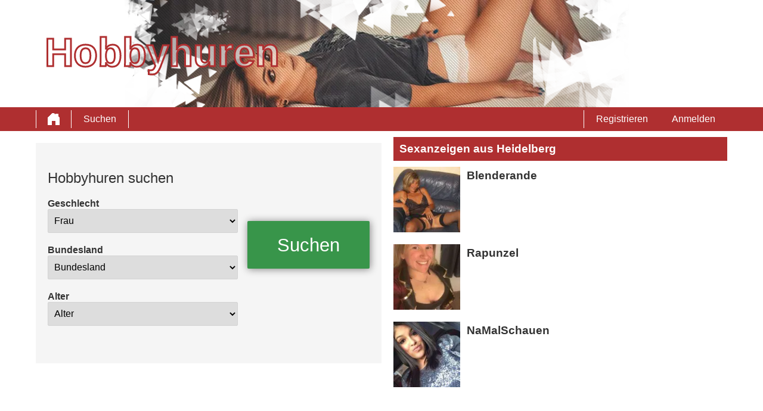

--- FILE ---
content_type: text/html; charset=UTF-8
request_url: https://www.hobbyhuren.net/heidelberg/
body_size: 7282
content:
<!DOCTYPE html>
<html lang="de">
<head>
	<title>Hobbyhuren Heidelberg - Geile Frauen kennenlernen?</title>
	<meta name='title' content="Hobbyhuren Heidelberg - Geile Frauen kennenlernen?">
	<meta charset='UTF-8'>
	<meta name='language' content="de" />
	<meta name='viewport' content="width=device-width, initial-scale=1.0" />
	<meta name='description' content="Hobbyhuren aus Heidelberg suchen Sexkontakt. 100+ Kontaktanzeigen von geile frauen aus Heidelberg kannst du hier finden!" />
	<meta name='keywords' content="Hobbyhuren Heidelberg" />
	<link rel='shortcut icon' href='https://www.hobbyhuren.net/media/favicon-red-heart.ico' />
	<meta http-equiv="X-UA-Compatible" content="IE=Edge">
	<link rel='apple-touch-icon' href='https://www.hobbyhuren.net/image/images/interface/favicon-heart.png'>
	<meta name="robots" content="index,follow" />
	
	<link rel='stylesheet' href='https://www.hobbyhuren.net/styles/template-1/assets/style/style.css' type='text/css'><link rel='stylesheet' href='https://www.hobbyhuren.net/styles/landingspages/assets/style/province.css@forms/datingleads/search/assets/style/search.css@headers/assets/style/header-1.css@footer/assets/style/footer.css@profiles/assets/style/profile-list.css@profiles/assets/style/profile-featured.css' type='text/css'>
	<script src="https://ajax.googleapis.com/ajax/libs/jquery/3.5.1/jquery.min.js" defer></script>
	<script src='https://www.hobbyhuren.net/scripts/general-scripts/password-check.js@general-scripts/username-check.js@general-scripts/email-check.js@forms/datingleads/search/assets/script/search.js' async></script>
	<script async src='https://www.googletagmanager.com/gtag/js?id=G-R1CXN6LTM7'></script>
	<script>
	window.dataLayer = window.dataLayer || [];
	function gtag(){dataLayer.push(arguments);}
	gtag('js', new Date());
	gtag('config', 'G-R1CXN6LTM7');
	</script>
	<script>
		var _gaq = _gaq || [];_gaq.push(['_setAccount', 'UA-133656366-13']);_gaq.push(['_trackPageview']);(function() {var ga = document.createElement('script'); ga.type = 'text/javascript'; ga.async = true;ga.src = ('https:' == document.location.protocol ? 'https://ssl' : 'http://www') + '.google-analytics.com/ga.js';var s = document.getElementsByTagName('script')[0]; s.parentNode.insertBefore(ga, s);})();
		var website_url = 'https://www.hobbyhuren.net/';
		var message_signup = 'Your request is being processed, please check your spambox for the confirmation email';
	</script>
	<style>*{color:#333333;}div.title-bar h1, div.title-bar h2, div.title-bar h3, div.title-bar h4, div.title-bar div, div.title-bar span{color:#FFFFFF}
	</style>
</head>
<body style='background-color:#FFFFFF'>
	<div id='wrapper'>
		
<div id='header' style='background-color:#FFFFFF'>
	<div class='center-container'>
		<div id='banner-container' class='center-container' onClick="window.location.href='https://www.hobbyhuren.net/'" style="background-image:url('https://www.hobbyhuren.net//banner/header-1/banner-3.webp?id=104-header-image')">
			<span style='color:#AF2F30'>Hobbyhuren</span>
		</div>
	</div>
</div>
<div id='menu-container' style="background-image: -webkit-linear-gradient(top,#AF2F30 0,#AF2F30 100%);
    background-image: -o-linear-gradient(top,#AF2F30 0,#AF2F30 100%);
    background-image: linear-gradient(to bottom,#AF2F30 0,#AF2F30 100%);
    background-repeat: repeat-x;
    filter: progid:DXImageTransform.Microsoft.gradient(startColorstr='#ff2b0c0c', endColorstr='#ffb50000', GradientType=0);">
	<div class='center-container'>
		<div class='menu-item' id='home' style='border-left:1px solid #FFFFFF;border-right:1px solid #FFFFFF'><a style='width:100%;height:100%' href='https://www.hobbyhuren.net/' title='Hobbyhuren'></a></div>
		<div class='menu-item ' id='search' style='border-right:1px solid #FFFFFF'><a style='color:#FFFFFF' href='https://www.hobbyhuren.net/suche/' title='Suchen'>Suchen</a></div>
		<div class='menu-item' id='login'><a style='color:#FFFFFF' href='https://chats.hobbyhuren.net/user/credentials/form?c=login&sc=104' title='Anmelden'>Anmelden</a></div>
		<div class='menu-item ' id='signup' style='border-left:1px solid #FFFFFF'><a style='color:#FFFFFF' href='https://www.hobbyhuren.net/registrieren/' title='Registrieren'>Registrieren</a></div>
	</div>
</div>

<div class='center-container'>
	<div class='col-md-6' id='province-lander-form-search'>
<div id='search-container'>

	<form method='POST' action='https://www.hobbyhuren.net/suche/'>
		
		<div id='search-container-left'>
		
			<span id='search-title' style='color:#333333'>Hobbyhuren suchen</span>
		
			<div class='search-field-container'>
				<div class='field'>
					<label for='select-search-gender'><strong>Geschlecht</strong></label>
					<select id='select-search-gender' name='search_gender'><option value='choose'>Geschlecht</option><option value='2' >Mann</option><option value='4' >Transe</option><option value='3' selected>Frau</option></select>
				</div>
			</div>
			
			<div class='search-field-container'>
				<div class='field'>
					<label for='select-search-province'><strong>Bundesland</strong></label>
					<select id='select-search-province' name='search_province'><option value='choose'>Bundesland</option><optgroup label='Deutschland'><option value='1' >Baden-Württemberg</option><option value='2' >Bayern</option><option value='14' >Berlin</option><option value='3' >Brandenburg</option><option value='27' >Bremen</option><option value='28' >Hamburg</option><option value='4' >Hessen</option><option value='5' >Mecklenburg-Vorpommern</option><option value='6' >Niedersachsen</option><option value='7' >Nordrhein-Westfalen</option><option value='8' >Rheinland-Pfalz</option><option value='9' >Saarland</option><option value='11' >Sachsen</option><option value='10' >Sachsen-Anhalt</option><option value='12' >Schleswig-Holstein</option><option value='13' >Thüringen</option></optgroup><optgroup label='Schweiz'><option value='47' >Aargau</option><option value='43' >Appenzell Ausserrhoden</option><option value='44' >Appenzell Innerrhoden</option><option value='41' >Basel</option><option value='30' >Bern</option><option value='38' >Freiburg</option><option value='36' >Glarus</option><option value='78' >Graubünden</option><option value='31' >Luzern</option><option value='35' >Nidwalden</option><option value='34' >Obwalden</option><option value='45' >Sankt Gallen</option><option value='42' >Schaffhausen</option><option value='33' >Schwyz</option><option value='39' >Solothurn</option><option value='48' >Thurgau</option><option value='32' >Uri</option><option value='51' >Wallis</option><option value='37' >Zug</option><option value='79' >Zürich</option></optgroup><optgroup label='Österreich'><option value='66' >Burgenland</option><option value='74' >Kärnten</option><option value='75' >Niederösterreich</option><option value='76' >Oberösterreich</option><option value='68' >Salzburg</option><option value='80' >Steiermark</option><option value='71' >Tirol</option><option value='72' >Vorarlberg</option><option value='65' >Wien</option></optgroup></select>
				</div>
			</div>
			
			<div class='search-field-container'>
				<div class='field'>
					<label for='select-search-age'><strong>Alter</strong></label>
					<select id='select-search-age' name='search_age'><option value='choose'>Alter</option><option value='18-29' >18-29</option><option value='30-39' >30-39</option><option value='40-49' >40-49</option><option value='50-59' >50-59</option><option value='60+' >60+</option></select>
				</div>
			</div>
		
		</div>
		
		<input type='submit' id='search-button' style="background-image: -webkit-linear-gradient(top,#38954A 0,#38954A 100%);
    background-image: -o-linear-gradient(top,#38954A 0,#38954A 100%);
    background-image: linear-gradient(to bottom,#38954A 0,#38954A 100%);
    background-repeat: repeat-x;
    filter: progid:DXImageTransform.Microsoft.gradient(startColorstr='#ff2b0c0c', endColorstr='#ffb50000', GradientType=0);color:#FFFFFF" class='search_form_button' name='search_start' value="Suchen">
		
		<input type='hidden' name='start_profile_search' value='1'>
		
	</form>
	
</div>
</div>
	<div class='col-md-6' id='province-lander-profiles-first'>
		<div class='col-md-12 padding-left title-bar' style='background-color:#AF2F30'><h2>Sexanzeigen aus Heidelberg</h2></div>
		
<div class='profile-container list choose' onClick="window.location.href='https://www.hobbyhuren.net/deutschland/baden-wuerttemberg/blenderande-7517281563779863634/'">
	<div class='image'><img src='https://www.hobbyhuren.net/profile-image/5873/456756347316153452/fcf26d893bec4e7fe3cf95c0d6b3fde8-140.webp?id=104-profile-id-7517281563779863634' alt='Blenderande' width='116' height='110' loading='lazy'></div>
	<div class='name'>Blenderande</div>
	<div class='description'></div>
</div>
<div class='profile-container list choose' onClick="window.location.href='https://www.hobbyhuren.net/deutschland/baden-wuerttemberg/rapunzel-5715658383113533610/'">
	<div class='image'><img src='https://www.hobbyhuren.net/profile-image/5874/23149060724409642/72879ab1255451aa5a950561d7a4d37c-140.webp?id=104-profile-id-5715658383113533610' alt='Rapunzel' width='116' height='110' loading='lazy'></div>
	<div class='name'>Rapunzel</div>
	<div class='description'></div>
</div>
<div class='profile-container list choose' onClick="window.location.href='https://www.hobbyhuren.net/deutschland/baden-wuerttemberg/namalschauen-339585923409163794/'">
	<div class='image'><img src='https://www.hobbyhuren.net/profile-image/5882/65670468685128512/9db90cb99d877c4e2ce7e3e4efb325d4-140.webp?id=104-profile-id-339585923409163794' alt='NaMalSchauen' width='116' height='110' loading='lazy'></div>
	<div class='name'>NaMalSchauen</div>
	<div class='description'></div>
</div>
	</div>
	
	<div class='col-md-12' id='profile-featured-container'>
		<div class='col-md-12 padding-left title-bar' style='background-color:#AF2F30'><h2>Aktivste Mitglieder</h2></div>
		
<div class='profile-container featured choose ' onClick="window.location.href='https://www.hobbyhuren.net/deutschland/baden-wuerttemberg/blenderande-7517281563779863634/'">
	<div class='ribbon'><span>Top-Mitglied</span></div>
	<div class='image'><img src='https://www.hobbyhuren.net/profile-image/5873/456756347316153452/fcf26d893bec4e7fe3cf95c0d6b3fde8-320.webp?id=104-profile-id-7517281563779863634' alt='Blenderande' width='142' height='260' loading='lazy'></div>
	<div class='name'>Blenderande</div>
</div>
<div class='profile-container featured choose ' onClick="window.location.href='https://www.hobbyhuren.net/deutschland/baden-wuerttemberg/rapunzel-5715658383113533610/'">
	<div class='ribbon'><span>Top-Mitglied</span></div>
	<div class='image'><img src='https://www.hobbyhuren.net/profile-image/5874/23149060724409642/72879ab1255451aa5a950561d7a4d37c-320.webp?id=104-profile-id-5715658383113533610' alt='Rapunzel' width='142' height='260' loading='lazy'></div>
	<div class='name'>Rapunzel</div>
</div>
<div class='profile-container featured choose ' onClick="window.location.href='https://www.hobbyhuren.net/deutschland/baden-wuerttemberg/namalschauen-339585923409163794/'">
	<div class='ribbon'><span>Top-Mitglied</span></div>
	<div class='image'><img src='https://www.hobbyhuren.net/profile-image/5882/65670468685128512/9db90cb99d877c4e2ce7e3e4efb325d4-320.webp?id=104-profile-id-339585923409163794' alt='NaMalSchauen' width='142' height='260' loading='lazy'></div>
	<div class='name'>NaMalSchauen</div>
</div>
<div class='profile-container featured choose ' onClick="window.location.href='https://www.hobbyhuren.net/deutschland/baden-wuerttemberg/marionsch.-22391259455480395126/'">
	<div class='ribbon'><span>Top-Mitglied</span></div>
	<div class='image'><img src='https://www.hobbyhuren.net/profile-image/5883/4063774738594692/0656fdb0b8c6feaa4f787e2fe09abeb3-320.webp?id=104-profile-id-22391259455480395126' alt='MarionSch.' width='142' height='260' loading='lazy'></div>
	<div class='name'>MarionSch.</div>
</div>
<div class='profile-container featured choose ' onClick="window.location.href='https://www.hobbyhuren.net/deutschland/baden-wuerttemberg/hellybelly-9394529865655833713/'">
	<div class='ribbon'><span>Top-Mitglied</span></div>
	<div class='image'><img src='https://www.hobbyhuren.net/profile-image/5902/499770957843109372/0de2cd45a822cb9870f73c4bbbd97631-320.webp?id=104-profile-id-9394529865655833713' alt='HellyBelly' width='142' height='260' loading='lazy'></div>
	<div class='name'>HellyBelly</div>
</div>
<div class='profile-container featured choose ' onClick="window.location.href='https://www.hobbyhuren.net/deutschland/baden-wuerttemberg/susi21-884955482838813989/'">
	<div class='ribbon'><span>Top-Mitglied</span></div>
	<div class='image'><img src='https://www.hobbyhuren.net/profile-image/5927/569415792967656293/267adfe2a28a78c179c4db80418e7706-320.webp?id=104-profile-id-884955482838813989' alt='Susi21' width='142' height='260' loading='lazy'></div>
	<div class='name'>Susi21</div>
</div>
<div class='profile-container featured choose last' onClick="window.location.href='https://www.hobbyhuren.net/deutschland/baden-wuerttemberg/nullimulli-4592186698992105176/'">
	<div class='ribbon'><span>Top-Mitglied</span></div>
	<div class='image'><img src='https://www.hobbyhuren.net/profile-image/5967/227963367912324075/40fc2475288d8b354d268c1097668b5b-320.webp?id=104-profile-id-4592186698992105176' alt='NulliMulli' width='142' height='260' loading='lazy'></div>
	<div class='name'>NulliMulli</div>
</div>
	</div>
	
	<div class='col-md-12' id='province-lander-textbox'><h1>Hobbyhuren aus Heidelberg</h1><br><img src="https://www.hobbyhuren.net/media/Hobbyhuren-Heidelberg.jpg" title="Hobbyhuren Heidelberg" alt="Hobbyhuren Heidelberg" style="width: 218px; height: 220px; padding:10px;float:right" loading='lazy'><strong>Hobbyhuren aus Heidelberg</strong> haben lust! <a href="https://www.hobbyhuren.net/deutschland/baden-wuerttemberg/" title="Hobbyhuren Baden-Württemberg">Baden-Württemberg</a> kennt vielen Hobbyhuren und -damen. Heidelberg gehört nicht zu den Schwaben. Somit fällt das flirten mit den Hobbyhuren schonmal einfacher. Doch wie lernst du eine Hobbyhuren kennen? Wie bekommst du sie noch in der selben Nacht ins Bett? Das ist gar nicht so einfach. Du kannst es virtuell machen. Einfach dich bei uns registrieren lassen und nach den Hobbyhuren aus Heidelberg suchen. Schreibe sie einfach an. Egal was. Online ist es viel einfacher eine Frau anzuschreiben als sie offline anzusprechen. <br />
<br />
Offline jedoch kommst du nicht an keinen Weg vorbei eine Frau anzusprechen wenn du sie kennenlernen möchtest. Außer du hast Freunde in Heidelberg und lernst deren Freunde beziehungsweise Freundinnen kennen. So ist es einfacher. Aber wenn du in Heidelberg niemanden kennst und du willst Sex mit den Hobbyhuren aus Heidelberg haben, musst du dich zusammenreißen und sie ansprechen. Online ist jedoch der einfachere und bequemere Weg. Empfohlen wird, dass du dich bei den oben genannten Link dich registrierst. Und dann Schritt für Schritt lernst du eine (oder mehrere) Hobbyhuren kennen und reist danach nach Heidelberg und legst sie flach. Auch wenn ihr zwar schon ein "Sextreffen" ausgemacht habt gehört trotzdem Fingernagelspitzel dazu dein Opfer ins Bett zu steuern.</div>
	
	<div class='col-md-6' id='province-lander-profiles-left'>
		<div class='col-md-12 padding-left title-bar' style='background-color:#AF2F30'><h2>Online Mitglieder</h2></div>
		
<div class='profile-container list choose' onClick="window.location.href='https://www.hobbyhuren.net/deutschland/baden-wuerttemberg/blenderande-7517281563779863634/'">
	<div class='image'><img src='https://www.hobbyhuren.net/profile-image/5873/456756347316153452/fcf26d893bec4e7fe3cf95c0d6b3fde8-140.webp?id=104-profile-id-7517281563779863634' alt='Blenderande' width='116' height='110' loading='lazy'></div>
	<div class='name'>Blenderande</div>
	<div class='description'></div>
</div>
<div class='profile-container list choose' onClick="window.location.href='https://www.hobbyhuren.net/deutschland/baden-wuerttemberg/rapunzel-5715658383113533610/'">
	<div class='image'><img src='https://www.hobbyhuren.net/profile-image/5874/23149060724409642/72879ab1255451aa5a950561d7a4d37c-140.webp?id=104-profile-id-5715658383113533610' alt='Rapunzel' width='116' height='110' loading='lazy'></div>
	<div class='name'>Rapunzel</div>
	<div class='description'></div>
</div>
<div class='profile-container list choose' onClick="window.location.href='https://www.hobbyhuren.net/deutschland/baden-wuerttemberg/namalschauen-339585923409163794/'">
	<div class='image'><img src='https://www.hobbyhuren.net/profile-image/5882/65670468685128512/9db90cb99d877c4e2ce7e3e4efb325d4-140.webp?id=104-profile-id-339585923409163794' alt='NaMalSchauen' width='116' height='110' loading='lazy'></div>
	<div class='name'>NaMalSchauen</div>
	<div class='description'></div>
</div>
	</div>
	<div class='col-md-6' id='province-lander-profiles-right'>
		<div class='col-md-12 padding-left title-bar' style='background-color:#AF2F30'><h2>Mehr Fickanzeigen</h2></div>
		
<div class='profile-container list choose' onClick="window.location.href='https://www.hobbyhuren.net/schweiz/sankt-gallen/1tina-5258568093752765769/'">
	<div class='image'><img src='https://www.hobbyhuren.net/profile-image/5860/50616411887841393/b6bdc9fa523e8066d6a949317812afb3-140.webp?id=104-profile-id-5258568093752765769' alt='1tina' width='116' height='110' loading='lazy'></div>
	<div class='name'>1tina</div>
	<div class='description'></div>
</div>
<div class='profile-container list choose' onClick="window.location.href='https://www.hobbyhuren.net/oesterreich/niederoesterreich/bazinga-4674732633672907987/'">
	<div class='image'><img src='https://www.hobbyhuren.net/profile-image/5861/60583093145453602/d711d3e39ca54b1bd470e6ce962e3d8d-140.webp?id=104-profile-id-4674732633672907987' alt='Bazinga' width='116' height='110' loading='lazy'></div>
	<div class='name'>Bazinga</div>
	<div class='description'></div>
</div>
<div class='profile-container list choose' onClick="window.location.href='https://www.hobbyhuren.net/schweiz/schaffhausen/jaralina-31787393707932941/'">
	<div class='image'><img src='https://www.hobbyhuren.net/profile-image/5862/817999138151196641/90d59fce9e2a51049177d6788a74f068-140.webp?id=104-profile-id-31787393707932941' alt='Jaralina' width='116' height='110' loading='lazy'></div>
	<div class='name'>Jaralina</div>
	<div class='description'></div>
</div>
	</div>

	<div class='col-md-12' id='province-lander-last-container'><h2>Hobbyhuren aus Heidelberg Kennenlernen?</h2><br/>Du und deine mögliche Hobbyhure habt zusammen ein Treffen in Heidelberg ausgemacht. Wie geht es nun weiter? Gerne könnt ihr zusammen spazieren gehen oder gemeinsam einen Kaffee trinken. Damit wird aber nicht lockerer werden. Wenn du Pech hast wird sie dich nur als einen "lieben Freund" ansehen. Du musst selbstbewusst antreten! Damit sie lockerer wird solltet ihr zusammen in eine Bar gehen und sie abfüllen lassen. Heidelberg hat viele Restaurants und Bars anzubieten: Restaurant Romer, Das Bootshaus - Restaurant Heidelberg, Schnitzelbank, Heid's Grill & Restaurant, Hackteufel, Restaurant zur Herrenmühle, Qube Heidelberg GmbH, Zum Seppl, Scharff's Restaurant - Schiff HS Patria in Heidelberg, Le Gourmet, "S"Kastanie - Das Restaurant im historischen Schützenhaus, red die grüne Küche, Schlossberg - Keller - Heidelberg, Palmbräu Gasse und vieles mehr. Was gibt es schöneres sich gemeinsam kennenzulernen und schön zu essen und zu trinken? Sorge dafür, dass sie regelmäßig Wein trinkt. So kommst du deinem Ziel immer näher. Schon mal den Film American Pie - jetzt wird geheiratet gesehen? Dort hat die Frau ihrem Mann im Restaurant unter dem Tisch einem geblasen. Du siehst also, auch im Restaurant kann man mehr als nur essen und trinken. ;)</div>
	
	
</div>

</div>
<!-- WRAPPER OPENS IN THE MAIN TEMPLATE HEADER -->

<div class='clear'></div>

<div class='center-container' id='total-footer-container'>

	<div class='col-md-12' id='main-footer-container'><div class='col-md-4 col-ms-12' style='margin-top:20px;padding-right:10px;box-sizing:border-box'>
  <div class='col-md-12 title-bar padding-left' style='background-color:#AF2F30;color:#FFFFFF'> Über Hobbyhuren.net
  </div>
  <div class='col-md-12' style="padding: 10px; background-color:#f5f5f5;">Hobbyhuren.net verfügt über eine riesige Auswahl an Hobbyhuren, Hobbynutten und Taschengeldladies für heißen Sex in deiner Region. Werde jetzt Mitglied und tritt der kostenlosen Online-Community bei und finde versaute Frauen und Taschengeldladies, die genauso geil sind wie du. Sie lieben hemmungslosen Sex und stehen auf neue Abenteuer. Durchsuche die vielfältigen Profile der heißen Nutten und finde eine geile Taschengeldladie für unkomplizierten Sex. Du wirst hunderte von süßen Nutten finden, die geheime Träume und Fantasien haben.<br><br><a href="https://www.hobbyhuren.net/registrieren/" title="Kostenlos anmelden">Jetzt Mitglied werden!</a>    
  </div>
</div>

<div class='col-md-4 col-ms-12' style='margin-top:20px;padding-right:10px;box-sizing:border-box'>
  <div class='col-md-12 title-bar padding-left' style='background-color:#AF2F30;color:#FFFFFF'> Wonach suchen Sie?
  </div>
  <div class='col-md-12' style="padding: 10px; margin-bottom:10px; background-color:#f5f5f5;" >
   <a href="https://www.hobbyhuren.net/ladies/" Title="Hobby Ladies">Hobby Ladies</a><br>
   <a href="https://www.hobbyhuren.net/geile-huren/" Title="Geile Huren">Geile Huren</a><br>
   <a href="https://www.hobbyhuren.net/hobbynutten/" Title="Hobbynutten">Hobbynutten</a><br>
<a href="https://www.hobbyhuren.net/enzyklopaedie/" Title="Enzyklopädie">Enzyklopädie</a><br>

  </div>
  <div class='col-md-12 title-bar padding-left' style='background-color:#AF2F30;color:#FFFFFF'> Top Städte
  </div>
  <div class='col-md-12' style="padding: 10px; background-color:#f5f5f5; ">
    <a href="https://www.hobbyhuren.net/muenchen/" Title="Hobbyhuren München">München</a><br>
    <a href="https://www.hobbyhuren.net/hannover/" Title="Hobbyhuren Hannover">Hannover</a><br>
    <a href="https://www.hobbyhuren.net/duisburg/" Title="Hobbyhuren Duisburg">Duisburg</a><br><br>
    <a href="https://www.hobbyhuren.net/alle-staedte/" Title="Alle Städte">Alle Städte von A - Z</a><br>
  </div>
</div>
<div class='col-md-4 col-ms-12' style='margin-top:20px;padding-right:10px;box-sizing:border-box'>
  <div class='col-md-12 title-bar padding-left' style='background-color:#AF2F30;color:#FFFFFF'> Hobbyhuren suchen in <a href="https://www.hobbyhuren.net/deutschland/" style="color:#FFFFFF; text-decoration: none;" Title="Deutschland">Deutschland</a>
  </div>
  <div class='col-md-12' style="padding: 10px; background-color:#f5f5f5;">
    <a href="https://www.hobbyhuren.net/deutschland/baden-wuerttemberg/" Title="Hobbyhuren Baden-Württemberg">Baden-Württemberg</a><br>
    <a href="https://www.hobbyhuren.net/deutschland/bayern/" Title="Hobbyhuren Bayern">Bayern</a><br>
    <a href="https://www.hobbyhuren.net/deutschland/berlin/" Title="Hobbyhuren Berlin">Berlin</a><br>
    <a href="https://www.hobbyhuren.net/deutschland/brandenburg/" Title="Hobbyhuren Brandenburg">Brandenburg</a><br>
    <a href="https://www.hobbyhuren.net/deutschland/bremen/" Title="Hobbyhuren Bremen">Bremen</a><br>
    <a href="https://www.hobbyhuren.net/deutschland/hamburg/" Title="Hobbyhuren Hamburg">Hamburg</a><br>
    <a href="https://www.hobbyhuren.net/deutschland/hessen/" Title="Hobbyhuren Hessen">Hessen</a><br>
    <a href="https://www.hobbyhuren.net/deutschland/mecklenburg-vorpommern/" Title="Hobbyhuren Mecklenburg-Vorpommern">Mecklenburg-Vorpommern</a><br>
    <a href="https://www.hobbyhuren.net/deutschland/niedersachsen/" Title="Hobbyhuren Niedersachsen">Niedersachsen</a><br>
    <a href="https://www.hobbyhuren.net/deutschland/nrw/" Title="Hobbyhuren NRW">Nordrhein-Westfalen</a><br>
    <a href="https://www.hobbyhuren.net/deutschland/rheinland-pfalz/" Title="Hobbyhuren Rheinland-Pfalz">Rheinland-Pfalz</a><br>
    <a href="https://www.hobbyhuren.net/deutschland/saarland/" Title="Hobbyhuren Saarland">Saarland</a><br>
    <a href="https://www.hobbyhuren.net/deutschland/sachsen-anhalt/" Title="Hobbyhuren Sachsen-Anhalt">Sachsen-Anhalt</a><br>
    <a href="https://www.hobbyhuren.net/deutschland/sachsen/" Title="Hobbyhuren Sachsen">Sachsen</a><br>
    <a href="https://www.hobbyhuren.net/deutschland/schleswig-holstein/" Title="Hobbyhuren Schleswig-Holstein">Schleswig-Holstein</a><br>
    <a href="https://www.hobbyhuren.net/deutschland/thueringen/" Title="Hobbyhuren Thüringen">Thüringen</a><br>
    
  </div>
</div></div>
	<div class='col-md-12' id='main-footer-container-mobile'><div class='col-md-4 col-ms-12' style='margin-top:20px;padding-right:10px;box-sizing:border-box'>
  <div class='col-md-12 title-bar padding-left' style='background-color:#AF2F30;color:#FFFFFF'> Über Hobbyhuren.net
  </div>
  <div class='col-md-12' style="padding: 10px; background-color:#f5f5f5;">Hobbyhuren.net verfügt über eine riesige Auswahl an Hobbyhuren, Hobbynutten und Taschengeldladies für heißen Sex in deiner Region. Werde jetzt Mitglied und tritt der kostenlosen Online-Community bei und finde versaute Frauen und Taschengeldladies, die genauso geil sind wie du. Sie lieben hemmungslosen Sex und stehen auf neue Abenteuer. Durchsuche die vielfältigen Profile der heißen Nutten und finde eine geile Taschengeldladie für unkomplizierten Sex. Du wirst hunderte von süßen Nutten finden, die geheime Träume und Fantasien haben.<br><br><a href="https://www.hobbyhuren.net/registrieren/" title="Kostenlos anmelden">Jetzt Mitglied werden!</a>    
  </div>
</div>

<div class='col-md-4 col-ms-12' style='margin-top:20px;padding-right:10px;box-sizing:border-box'>
  <div class='col-md-12 title-bar padding-left' style='background-color:#AF2F30;color:#FFFFFF'> Wonach suchen Sie?
  </div>
  <div class='col-md-12' style="padding: 10px; margin-bottom:10px; background-color:#f5f5f5;" >
   <a href="https://www.hobbyhuren.net/ladies/" Title="Hobby Ladies">Hobby Ladies</a><br>
   <a href="https://www.hobbyhuren.net/geile-huren/" Title="Geile Huren">Geile Huren</a><br>
   <a href="https://www.hobbyhuren.net/hobbynutten/" Title="Hobbynutten">Hobbynutten</a><br>
<a href="https://www.hobbyhuren.net/enzyklopaedie/" Title="Enzyklopädie">Enzyklopädie</a><br>

  </div>
  <div class='col-md-12 title-bar padding-left' style='background-color:#AF2F30;color:#FFFFFF'> Top Städte
  </div>
  <div class='col-md-12' style="padding: 10px; background-color:#f5f5f5; ">
    <a href="https://www.hobbyhuren.net/muenchen/" Title="Hobbyhuren München">München</a><br>
    <a href="https://www.hobbyhuren.net/hannover/" Title="Hobbyhuren Hannover">Hannover</a><br>
    <a href="https://www.hobbyhuren.net/duisburg/" Title="Hobbyhuren Duisburg">Duisburg</a><br><br>
    <a href="https://www.hobbyhuren.net/alle-staedte/" Title="Alle Städte">Alle Städte von A - Z</a><br>
  </div>
</div>
<div class='col-md-4 col-ms-12' style='margin-top:20px;padding-right:10px;box-sizing:border-box'>
  <div class='col-md-12 title-bar padding-left' style='background-color:#AF2F30;color:#FFFFFF'> Hobbyhuren suchen in <a href="https://www.hobbyhuren.net/deutschland/" style="color:#FFFFFF; text-decoration: none;" Title="Deutschland">Deutschland</a>
  </div>
  <div class='col-md-12' style="padding: 10px; background-color:#f5f5f5;">
    <a href="https://www.hobbyhuren.net/deutschland/baden-wuerttemberg/" Title="Hobbyhuren Baden-Württemberg">Baden-Württemberg</a><br>
    <a href="https://www.hobbyhuren.net/deutschland/bayern/" Title="Hobbyhuren Bayern">Bayern</a><br>
    <a href="https://www.hobbyhuren.net/deutschland/berlin/" Title="Hobbyhuren Berlin">Berlin</a><br>
    <a href="https://www.hobbyhuren.net/deutschland/brandenburg/" Title="Hobbyhuren Brandenburg">Brandenburg</a><br>
    <a href="https://www.hobbyhuren.net/deutschland/bremen/" Title="Hobbyhuren Bremen">Bremen</a><br>
    <a href="https://www.hobbyhuren.net/deutschland/hamburg/" Title="Hobbyhuren Hamburg">Hamburg</a><br>
    <a href="https://www.hobbyhuren.net/deutschland/hessen/" Title="Hobbyhuren Hessen">Hessen</a><br>
    <a href="https://www.hobbyhuren.net/deutschland/mecklenburg-vorpommern/" Title="Hobbyhuren Mecklenburg-Vorpommern">Mecklenburg-Vorpommern</a><br>
    <a href="https://www.hobbyhuren.net/deutschland/niedersachsen/" Title="Hobbyhuren Niedersachsen">Niedersachsen</a><br>
    <a href="https://www.hobbyhuren.net/deutschland/nrw/" Title="Hobbyhuren NRW">Nordrhein-Westfalen</a><br>
    <a href="https://www.hobbyhuren.net/deutschland/rheinland-pfalz/" Title="Hobbyhuren Rheinland-Pfalz">Rheinland-Pfalz</a><br>
    <a href="https://www.hobbyhuren.net/deutschland/saarland/" Title="Hobbyhuren Saarland">Saarland</a><br>
    <a href="https://www.hobbyhuren.net/deutschland/sachsen-anhalt/" Title="Hobbyhuren Sachsen-Anhalt">Sachsen-Anhalt</a><br>
    <a href="https://www.hobbyhuren.net/deutschland/sachsen/" Title="Hobbyhuren Sachsen">Sachsen</a><br>
    <a href="https://www.hobbyhuren.net/deutschland/schleswig-holstein/" Title="Hobbyhuren Schleswig-Holstein">Schleswig-Holstein</a><br>
    <a href="https://www.hobbyhuren.net/deutschland/thueringen/" Title="Hobbyhuren Thüringen">Thüringen</a><br>
    
  </div>
</div></div>

	<div class='clear'></div>

	<div class='col-md-12' id='footer-container'>
		Hobbyhuren &copy; 2012 - 2026 
		| <a href='https://www.hobbyhuren.net/sitemap.xml' title='Sitemap'>Sitemap</a>
		| <a href='https://www.hobbyhuren.net/agb/' title='AGB'>AGB</a>
		| <a href='https://www.hobbyhuren.net/datenschutz/' title='Datenschutzerklärung'>Datenschutzerklärung</a>
		| <a href='https://www.hobbyhuren.net/kontakt/' title='Kontakt'>Kontakt</a>
		| <a href='https://www.hobbyhuren.net/impressum/' title='impressum'>impressum</a>
	</div>
	
</div>

<style>#header div#banner-container span {
    font-weight: bold; 
    -webkit-text-stroke: 3px #AF2F30; 
    font-size: 50pt; 
    top: 50px; 
    left: 15px; 
    color: #ffffff9c !important;
  }

    /****************** SEARCH FORM STYLING ********************/

    

.interactive-search-tab {
    background-image: url(/media/seach-form-background-dark.webp);
    border: 3px solid #000;
    border-radius: 3px;
}
.interactive-search-title,
.interactive-search-tab .interactive-search-title label {
    color: #fff !important;
}

.interactive-search-tab input {
    display: block;
    margin: 0 auto;
}

#interactive-search-tab-6 input[type=password],
#interactive-search-tab-5 input[type=text],
#interactive-search-tab-4 input[type=text] {
    margin-left: auto !important;
}

#interactive-search-first-button-last,
#interactive-search-first-button {
    margin-left: 37%;
}

.interactive-search-button {
    border-radius: 10px;
    background-image: linear-gradient(to bottom,#01b513 0,#00820D 100%);

}

.interactive-search-button:hover {
    border-radius: 10px;
    background-image: linear-gradient(to bottom,#01B513 0,#00820D 100%);
}

.interactive-search-progress {
    border: 1px solid #7e7e7e !important;
    width: 80%;
    margin-left: 10%;
    height: 32px;
    border-radius: 3px;
}

.interactive-search-progress span {
    height: 30px;
}

.interactive-search-progress p {
    color: #fff !important;
    top: 6px;
    font-weight: bold;
}

.interactive-search-progress span#first {
    width: 15%;
    background-image: linear-gradient(to right, #a19e00 0, #94b501 100%);
}

.interactive-search-progress span#second {
    width: 30%;
    background-image: linear-gradient(to right, #94b501 0, #5c8d00 100%);
}

.interactive-search-progress span#thirth {
    width: 50%;
    background-image: linear-gradient(to right, #94b501 0, #249c00 100%);
}

.interactive-search-progress span#fourth {
    width: 70%;
    background-image: linear-gradient(to right, #249c00 0, #1b7400 100%);
}

.interactive-search-progress span#fifth {
    width: 90%;
    background-image: linear-gradient(to right, #249c00 0, #007c00 100%);
}

#username-error {
    display: table;
    margin: 0 auto;
}

#interactive-search-tab-6 span{
    display: block;
    text-align: center;
}


/****************** EINDE SEARCH FORM STYLING ********************/

/* now online ribbon & featured profile ribbon fix */
.text {
    background: #0fa500b8;
}

.ribbon span {
    font-size: 11px;
    font-weight: bold;
    color: #FFF;
    text-transform: uppercase;
    text-align: center;
    line-height: 19px;
    transform: rotate(-35deg);
    width: 155px;
    display: block;
    background: #79A70A;
    background: linear-gradient(#78c200c5 0%, #5d9700 100%);
    box-shadow: 0 3px 10px -5px rgba(0, 0, 0, 1);
    position: absolute;
    top: 29px;
    left: -21px;
}

.ribbon {
    position: absolute;
    left: 7px;
    top: -6px;
    z-index: 1;
    overflow: hidden;
    width: 130px;
    height: 101px;
    text-align: right;
}

/* searchform container color fix */
#province-lander-form-search,
#form-search-container {
    background-color: #F5F5F5;
    padding: 45px 20px 20px 20px;
}



@media screen and (max-width: 610px) {
  /* mobile title in header */
  #header div#banner-container span {
    font-weight: bold;
    -webkit-text-stroke: 2px #AF2F30;
    font-size: 28pt;
    top: 10px;
    left: 106px;
    color: #ffffffc7 !important;
    }

  .usp-container {
    display: none;
  }

  #header div#banner-container {
    margin-left: -20px;
    width: 105%;
    height: 64px;
}

}</style>

		<!-- WRAPPER CLOSES IN THE FOOTER -->
</body>
</html>

--- FILE ---
content_type: text/css;charset=UTF-8
request_url: https://www.hobbyhuren.net/styles/landingspages/assets/style/province.css@forms/datingleads/search/assets/style/search.css@headers/assets/style/header-1.css@footer/assets/style/footer.css@profiles/assets/style/profile-list.css@profiles/assets/style/profile-featured.css
body_size: 1543
content:
#profile-featured-container{margin:80px 0px 40px 0px}
#province-lander-profiles-first{padding-left:20px;box-sizing:border-box}
#province-lander-form-search{padding:65px 20px 20px 20px;box-sizing:border-box;background-color:lightgrey;margin-top:10px;height:370px}
#province-lander-textbox{margin-bottom:40px}
#province-lander-profiles-left{padding-right:20px;box-sizing:border-box}
#province-lander-last-container{margin-top:20px}

@media screen and (max-width: 1160px) {
	#province-lander-form-search{height:auto}
	#province-lander-form-search div#search-container-left{width:100%}
	#province-lander-form-search input#search-button{width:100%;margin-left:0px}
}


@media screen and (max-width: 650px) {
	#province-lander-form-search{width:96%;margin-left:2%}
	#province-lander-profiles-first{margin:0px 0px 0px 20px;width:96%;margin-left:2%;padding:0px}

	#profile-featured-container div.profile-container.expanded-image{width:100%;margin-bottom:30px}
	#province-lander-textbox{width:96%;margin-left:2%}
	#province-lander-profiles-left, #province-lander-profiles-right{width:96%;margin-left:2%;margin-bottom:20px}
}#search-title{font-size:18pt;color:#000;float:left;width:100%;margin-bottom:20px}
#form-search-container{padding:65px 20px 20px 20px;background-color:lightgrey;box-sizing:border-box;height:367px;margin-top:10px}
div.search-field-container{float:left;width:100%;margin-bottom:20px;padding-right:5px;box-sizing:border-box}
div.search-field-container div.field{width:100%}
div.search-field-container div.field select{width:100%;height:40px;line-height:40px;border-radius:2px;padding-left:6px}
#search-container input#search-button{float:right;width:38%;margin-left:1%;height:80px;margin-top:86px;font-size:23pt;-webkit-box-shadow: 1px 1px 13px 0px rgba(128,128,128,1);
-moz-box-shadow: 1px 1px 13px 0px rgba(128,128,128,1);
box-shadow: 1px 1px 13px 0px rgba(128,128,128,1);}
div.search-profile-type-container{float:left;width:100%;height:23px}
div.search-profile-type-container div.label{float:left;width:15%;text-align:center;padding-top:5px}
div.search-profile-type-container div.name{float:left;width:85%}
#search-container-left{float:left;width:60%}
#search-arrow{background-image:url('/image/forms/x-visit/search/images/arrow.png');background-repeat:no-repeat;width:200px;height:100px;float:right}

@media screen and (max-width: 600px) {
	#search-container{padding:0px 10px 0px 10px;box-sizing:border-box}
	#form-search-container{height:457px}
	#search-container-left{width:100%}
	div.search-field-container div.field select{width:100%}
	#search-arrow{display:none}
	#search-container input#search-button{float:left;width:100%;margin-left:0px;margin-top:20px}
}#header{float:left;width:100%;height:auto}
#header div#banner-container{position:relative;background-size: contain;background-repeat: no-repeat;width: 100%;height: 180px;padding-top: 15.5%;}
#header div#banner-container span{font-weight:bold;font-size:24pt;top:20px;left:20px;position:absolute;-webkit-user-select:none;-moz-user-select:none;-ms-user-select:none;user-select:none}
#menu-container{float:left;width:100%;height:40px;margin-bottom:10px}
#menu-container div.menu-item{float:left;height:30px;line-height:30px;margin-top:5px;}
#menu-container div.menu-item a{text-decoration:none;display:block;padding:0px 20px 0px 20px}
#menu-container div.menu-item.active a{font-weight:bold}
#menu-container div.menu-item#home{background-image:url('/image/headers/images/header-1/icon-home.webp');background-repeat:no-repeat;background-position:50%;width:60px;cursor:pointer}
#menu-container div.menu-item#login{float:right}
#menu-container div.menu-item#signup{float:right}

@media screen and (max-width: 1160px) {
	#banner-container{background-size:100% auto;background-repeat:no-repeat;}
	#header div#banner-container{height:auto}
}

@media screen and (max-width: 500px) {
	#menu-container div.menu-item a{padding:0px 10px 0px 10px}
	#header div#banner-container span{top:10px;font-size:18pt}
}

@media screen and (max-width: 400px) {
	#menu-container div.menu-item a{padding:0px 6px 0px 6px;font-size:11pt}
}

@media screen and (max-width: 360px) {
	#menu-container div.menu-item a{font-size:9pt}
}

@media screen and (max-width: 300px) {
	#menu-container div.menu-item a{font-size:8pt}
}#main-footer-container-mobile{display:none}
#main-footer-container{display:block}

@media screen and (max-width: 500px) {
    #main-footer-container-mobile{display:block}
    #main-footer-container-mobile a{font-size:14pt;margin-bottom:15px;float:left;width:100%}
    #main-footer-container{display:none}
}.profile-container.list{float:left;width:100%;height:110px;margin:10px 0px 10px 0px}
.profile-container.list:hover{opacity:0.70}
.profile-container.list div.image{float:left;width:20%;height:110px;margin-right:2%}
.profile-container.list div.image img{object-fit:cover;width:100%;height:100%}
.profile-container.list div.name{float:left;width:78%;height:30px;line-height:30px;font-weight:bold;font-size:14pt}
.profile-container.list div.description{float:left;width:78%;height:auto;max-height:92px}

@media screen and (max-width: 600px) {
	.profile-container.list div.image{width:40%}
	.profile-container.list div.name{width:58%}
	.profile-container.list div.description{width:58%;overflow:hidden}
}.profile-container.featured{float:left;width:14%;height:260px;padding:0px 10px 0px 10px;box-sizing:border-box;position:relative;cursor:pointer}
.profile-container.featured div.image{float:left;width:100%;height:260px}
.profile-container.featured div.image img{object-fit:cover;width:100%;height:100%}
.profile-container.featured div.name{position:absolute;bottom:20px;left:10%;width:80%;height:30px;line-height:30px;background:rgba(0,0,0,0.7);color:#FFF;text-align:center;  white-space: nowrap;overflow: hidden;text-overflow: ellipsis;}


.ribbon {
  position: absolute;
  left: 5px; top: -5px;
  z-index: 1;
  overflow: hidden;
  width: 75px; height: 75px;
  text-align: right;
}
.ribbon span {
  font-size: 10px;
  font-weight: bold;
  color: #FFF;
  text-transform: uppercase;
  text-align: center;
  line-height: 20px;
  transform: rotate(-45deg);
  -webkit-transform: rotate(-45deg);
  width: 120px;
  display: block;
  background: #79A70A;
  background: linear-gradient(#9BC90D 0%, #79A70A 100%);
  box-shadow: 0 3px 10px -5px rgba(0, 0, 0, 1);
  position: absolute;
  top: 19px; left: -21px;
}
.ribbon span::before {
  content: "";
  position: absolute; left: 0px; top: 100%;
  z-index: -1;
  border-left: 3px solid #79A70A;
  border-right: 3px solid transparent;
  border-bottom: 3px solid transparent;
  border-top: 3px solid #79A70A;
}
.ribbon span::after {
  content: "";
  position: absolute; right: 0px; top: 100%;
  z-index: -1;
  border-left: 3px solid transparent;
  border-right: 3px solid #79A70A;
  border-bottom: 3px solid transparent;
  border-top: 3px solid #79A70A;
}

@media screen and (max-width: 950px) {
  .profile-container.featured{width:31%;margin-right:1%;margin-bottom:20px}
}

@media screen and (max-width: 500px) {
  .profile-container.featured{width:48%;margin-right:1%;margin-bottom:20px}
}